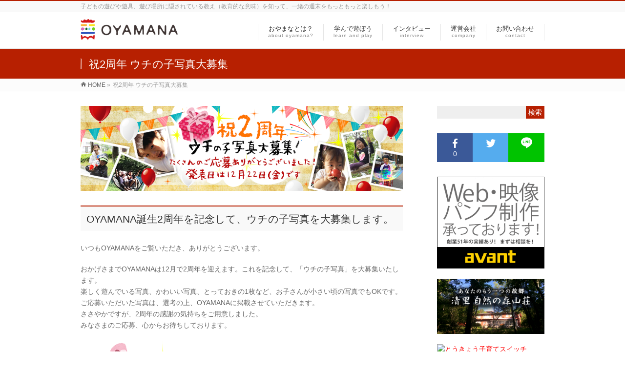

--- FILE ---
content_type: text/html; charset=UTF-8
request_url: https://oyamana.com/photo2aniv/
body_size: 35093
content:
<!DOCTYPE html>
<!--[if IE]>
<meta http-equiv="X-UA-Compatible" content="IE=Edge">
<![endif]-->
<html xmlns:fb="http://ogp.me/ns/fb#" lang="ja"
	itemscope 
	itemtype="http://schema.org/Article" 
	prefix="og: http://ogp.me/ns#" >
<head>
<meta property="fb:app_id" content="1499548003708982">

<meta charset="UTF-8" />
<title>祝2周年 ウチの子写真大募集 | oyamana</title>
<link rel="start" href="https://oyamana.com" title="HOME" />
<link rel="alternate" href="https://oyamana.com" hreflang="ja" />
<link rel="apple-touch-icon" href="webclip.png" />
<!-- BizVektor v1.8.11 -->

<meta id="viewport" name="viewport" content="width=device-width, initial-scale=1">

<!-- All in One SEO Pack 2.2.7.2 by Michael Torbert of Semper Fi Web Design[317,348] -->
<meta name="description" itemprop="description" content="OYAMANA誕生2周年を記念して、ウチの子写真を大募集します。 いつもOYAMANAをご覧いただき、ありがとうございます。 おかげさまでOYAMANAは12月で2周年を迎えます。これを記念して、「ウチの子写真」を大募集いたします。 楽しく遊んでいる写真、かわいい写真、とっておきの1枚など、お子さんが小さい頃" />

<meta name="keywords" itemprop="keywords" content="プレゼント,ギフト券,フォトコンテスト,賞金,懸賞" />

<link rel="canonical" href="https://oyamana.com/photo2aniv/" />
<meta property="og:title" content="祝2周年 ウチの子写真大募集 | oyamana" />
<meta property="og:type" content="article" />
<meta property="og:url" content="http://oyamana.com/photo2aniv/" />
<meta property="og:image" content="http://oyamana.com/wp/wp-content/uploads/2017/11/2aniv_facebookOGP.png" />
<meta property="og:site_name" content="oyamana" />
<meta property="og:description" content="OYAMANA誕生2周年を記念して、ウチの子写真を大募集します。  いつもOYAMANAをご覧いただき、ありがとうございます。 おかげさまでOYAMANAは12月で2周年を迎えます。これを記念して、「ウチの子写真」を大募集いたします。 楽しく遊んでいる写真、かわいい写真、とっておきの1枚など、お子さんが小さい頃の写真でもOKです。 ご応募いただいた写真は、選考の上、OYAMANAに掲載させていただきます。 ささやかですが、2周年の感謝の気持ちをご用意しました。 みなさまのご応募、心からお待ちしております。   【締め切り】 　2017年12月11日　応募は終了いたしました。 【発表日】 　2017年12月22日 &nbsp;  応募要項 ＜記事掲載＞ 選考の上、oyamanaに掲載した写真は、FacebookページやLINE等の投稿に利用する場合があります。 記事に掲載の際には、事前にご連絡いたします。（掲載が決定した以外の方への連絡はいたしませんので、ご了承ください） ＜応募資格＞ ご自身のお子さん、お孫さん等、写真掲載の了解を得ている場合に限ります。 ＜応募写真のご注意＞  応募フォームをご利用の上、パソコンまたはスマートフォンからご応募ください。 ご応募の点数に制限はありませんが、応募フォームは一度につき一点（5MB以内）までしか添付できません。複数の場合は、その都度応募フォームからお送りください。 写真プリントの郵送等によるご応募はお受けできません。 対象者以外の人物が写っている場合は、ご応募前に必ず写っている方（未成年者の場合は保護者）の了解を得てください。 掲載写真の公開によるトラブルが生じた場合、運営会社である有限会社アヴァンデザイン研究所では一切の責任を負いません。 個人情報の取り扱いについては、当サイトの「プライバシーポリシー」に則ります。  &nbsp;" />
<meta property="article:publisher" content="https://www.facebook.com/oyamana/" />
<meta property="article:published_time" content="2017-12-12T17:26:36Z" />
<meta property="article:modified_time" content="2017-12-12T17:42:57Z" />
<meta name="twitter:card" content="summary" />
<meta name="twitter:domain" content="http://www.oyamana.com" />
<meta name="twitter:description" content="OYAMANA誕生2周年を記念して、ウチの子写真を大募集します。  いつもOYAMANAをご覧いただき、ありがとうございます。 おかげさまでOYAMANAは12月で2周年を迎えます。これを記念して、「ウチの子写真」を大募集いたします。 楽しく遊んでいる写真、かわいい写真、とっておきの1枚など、お子さんが小さい頃の写真でもOKです。 ご応募いただいた写真は、選考の上、OYAMANAに掲載させていただきます。 ささやかですが、2周年の感謝の気持ちをご用意しました。 みなさまのご応募、心からお待ちしております。   【締め切り】 　2017年12月11日　応募は終了いたしました。 【発表日】 　2017年12月22日 &nbsp;  応募要項 ＜記事掲載＞ 選考の上、oyamanaに掲載した写真は、FacebookページやLINE等の投稿に利用する場合があります。 記事に掲載の際には、事前にご連絡いたします。（掲載が決定した以外の方への連絡はいたしませんので、ご了承ください） ＜応募資格＞ ご自身のお子さん、お孫さん等、写真掲載の了解を得ている場合に限ります。 ＜応募写真のご注意＞  応募フォームをご利用の上、パソコンまたはスマートフォンからご応募ください。 ご応募の点数に制限はありませんが、応募フォームは一度につき一点（5MB以内）までしか添付できません。複数の場合は、その都度応募フォームからお送りください。 写真プリントの郵送等によるご応募はお受けできません。 対象者以外の人物が写っている場合は、ご応募前に必ず写っている方（未成年者の場合は保護者）の了解を得てください。 掲載写真の公開によるトラブルが生じた場合、運営会社である有限会社アヴァンデザイン研究所では一切の責任を負いません。 個人情報の取り扱いについては、当サイトの「プライバシーポリシー」に則ります。  &nbsp;" />
<meta itemprop="image" content="http://oyamana.com/wp/wp-content/uploads/2017/11/2aniv_facebookOGP.png" />
		<script type="text/javascript">
		  var _gaq = _gaq || [];
		  _gaq.push(['_setAccount', 'UA-68540956-1']);
		  _gaq.push(['_trackPageview']);
		  (function() {
		    var ga = document.createElement('script'); ga.type = 'text/javascript'; ga.async = true;
			ga.src = ('https:' == document.location.protocol ? 'https://ssl' : 'http://www') + '.google-analytics.com/ga.js';
		    var s = document.getElementsByTagName('script')[0]; s.parentNode.insertBefore(ga, s);
		  })();
		</script>
<!-- /all in one seo pack -->
<link rel='dns-prefetch' href='//html5shiv.googlecode.com' />
<link rel='dns-prefetch' href='//maxcdn.bootstrapcdn.com' />
<link rel='dns-prefetch' href='//fonts.googleapis.com' />
<link rel='dns-prefetch' href='//s.w.org' />
<link rel="alternate" type="application/rss+xml" title="oyamana &raquo; フィード" href="https://oyamana.com/feed/" />
<link rel="alternate" type="application/rss+xml" title="oyamana &raquo; コメントフィード" href="https://oyamana.com/comments/feed/" />
		<script type="text/javascript">
			window._wpemojiSettings = {"baseUrl":"https:\/\/s.w.org\/images\/core\/emoji\/11\/72x72\/","ext":".png","svgUrl":"https:\/\/s.w.org\/images\/core\/emoji\/11\/svg\/","svgExt":".svg","source":{"concatemoji":"https:\/\/oyamana.com\/wp\/wp-includes\/js\/wp-emoji-release.min.js?ver=4.9.26"}};
			!function(e,a,t){var n,r,o,i=a.createElement("canvas"),p=i.getContext&&i.getContext("2d");function s(e,t){var a=String.fromCharCode;p.clearRect(0,0,i.width,i.height),p.fillText(a.apply(this,e),0,0);e=i.toDataURL();return p.clearRect(0,0,i.width,i.height),p.fillText(a.apply(this,t),0,0),e===i.toDataURL()}function c(e){var t=a.createElement("script");t.src=e,t.defer=t.type="text/javascript",a.getElementsByTagName("head")[0].appendChild(t)}for(o=Array("flag","emoji"),t.supports={everything:!0,everythingExceptFlag:!0},r=0;r<o.length;r++)t.supports[o[r]]=function(e){if(!p||!p.fillText)return!1;switch(p.textBaseline="top",p.font="600 32px Arial",e){case"flag":return s([55356,56826,55356,56819],[55356,56826,8203,55356,56819])?!1:!s([55356,57332,56128,56423,56128,56418,56128,56421,56128,56430,56128,56423,56128,56447],[55356,57332,8203,56128,56423,8203,56128,56418,8203,56128,56421,8203,56128,56430,8203,56128,56423,8203,56128,56447]);case"emoji":return!s([55358,56760,9792,65039],[55358,56760,8203,9792,65039])}return!1}(o[r]),t.supports.everything=t.supports.everything&&t.supports[o[r]],"flag"!==o[r]&&(t.supports.everythingExceptFlag=t.supports.everythingExceptFlag&&t.supports[o[r]]);t.supports.everythingExceptFlag=t.supports.everythingExceptFlag&&!t.supports.flag,t.DOMReady=!1,t.readyCallback=function(){t.DOMReady=!0},t.supports.everything||(n=function(){t.readyCallback()},a.addEventListener?(a.addEventListener("DOMContentLoaded",n,!1),e.addEventListener("load",n,!1)):(e.attachEvent("onload",n),a.attachEvent("onreadystatechange",function(){"complete"===a.readyState&&t.readyCallback()})),(n=t.source||{}).concatemoji?c(n.concatemoji):n.wpemoji&&n.twemoji&&(c(n.twemoji),c(n.wpemoji)))}(window,document,window._wpemojiSettings);
		</script>
		<style type="text/css">
img.wp-smiley,
img.emoji {
	display: inline !important;
	border: none !important;
	box-shadow: none !important;
	height: 1em !important;
	width: 1em !important;
	margin: 0 .07em !important;
	vertical-align: -0.1em !important;
	background: none !important;
	padding: 0 !important;
}
</style>
<link rel='stylesheet' id='contact-form-7-css'  href='https://oyamana.com/wp/wp-content/plugins/contact-form-7/includes/css/styles.css?ver=4.3' type='text/css' media='all' />
<link rel='stylesheet' id='Biz_Vektor_common_style-css'  href='https://oyamana.com/wp/wp-content/themes/biz-vektor/css/bizvektor_common_min.css?ver=20141106' type='text/css' media='all' />
<link rel='stylesheet' id='Biz_Vektor_Design_style-css'  href='https://oyamana.com/wp/wp-content/themes/biz-vektor/design_skins/003/css/003.css?ver=4.9.26' type='text/css' media='all' />
<link rel='stylesheet' id='Biz_Vektor_plugin_sns_style-css'  href='https://oyamana.com/wp/wp-content/themes/biz-vektor/plugins/sns/style_bizvektor_sns.css?ver=4.9.26' type='text/css' media='all' />
<link rel='stylesheet' id='Biz_Vektor_add_font_awesome-css'  href='//maxcdn.bootstrapcdn.com/font-awesome/4.3.0/css/font-awesome.min.css?ver=4.9.26' type='text/css' media='all' />
<link rel='stylesheet' id='Biz_Vektor_add_web_fonts-css'  href='//fonts.googleapis.com/css?family=Droid+Sans%3A700%7CLato%3A900%7CAnton&#038;ver=4.9.26' type='text/css' media='all' />
<script type='text/javascript' src='https://oyamana.com/wp/wp-includes/js/jquery/jquery.js?ver=1.12.4'></script>
<script type='text/javascript' src='https://oyamana.com/wp/wp-includes/js/jquery/jquery-migrate.min.js?ver=1.4.1'></script>
<script type='text/javascript' src='//html5shiv.googlecode.com/svn/trunk/html5.js'></script>
<link rel='https://api.w.org/' href='https://oyamana.com/wp-json/' />
<link rel="EditURI" type="application/rsd+xml" title="RSD" href="https://oyamana.com/wp/xmlrpc.php?rsd" />
<link rel="wlwmanifest" type="application/wlwmanifest+xml" href="https://oyamana.com/wp/wp-includes/wlwmanifest.xml" /> 
<link rel='shortlink' href='https://oyamana.com/?p=3982' />
<link rel="alternate" type="application/json+oembed" href="https://oyamana.com/wp-json/oembed/1.0/embed?url=https%3A%2F%2Foyamana.com%2Fphoto2aniv%2F" />
<link rel="alternate" type="text/xml+oembed" href="https://oyamana.com/wp-json/oembed/1.0/embed?url=https%3A%2F%2Foyamana.com%2Fphoto2aniv%2F&#038;format=xml" />
<!--[if lte IE 8]>
<link rel="stylesheet" type="text/css" media="all" href="https://oyamana.com/wp/wp-content/themes/biz-vektor/design_skins/003/css/003_oldie.css" />
<![endif]-->
<link rel="SHORTCUT ICON" HREF="https://oyamana.com/wp/wp-content/uploads/2015/10/favicon6.ico" /><meta name="description" content="OYAMANA誕生2周年を記念して、ウチの子写真を大募集します。いつもOYAMANAをご覧いただき、ありがとうございます。おかげさまでOYAMANAは12月で2周年を迎えます。これを記念して、「ウチの子写真」を大募集いたします。楽しく遊んでいる写真、かわいい写真、とっておきの1枚など、お子さんが小さい頃の写真でもOKです。ご応募いただいた写真は、選考の上、OYAMANAに掲載させていただきます。ささやかですが、2周年の感謝の気持ちをご用意しました。" /><link rel="pingback" href="https://oyamana.com/wp/xmlrpc.php" />
<style type="text/css" id="custom-background-css">
body.custom-background { background-color: #ffffff; }
</style>
		<style type="text/css">

a { color:#ff0000 }

#searchform input[type=submit],
p.form-submit input[type=submit],
form#searchform input#searchsubmit,
.content form input.wpcf7-submit,
#confirm-button input,
a.btn,
.linkBtn a,
input[type=button],
input[type=submit],
.sideTower li#sideContact.sideBnr a,
.content .infoList .rssBtn a { background-color:#b72001; }

.moreLink a { border-left-color:#b72001; }
.moreLink a:hover { background-color:#b72001; }
.moreLink a:after { color:#b72001; }
.moreLink a:hover:after { color:#fff; }

#headerTop { border-top-color:#b72001; }

.headMainMenu li:hover { color:#b72001; }
.headMainMenu li > a:hover,
.headMainMenu li.current_page_item > a { color:#b72001; }

#pageTitBnr { background-color:#b72001; }

.content h2,
.content h1.contentTitle,
.content h1.entryPostTitle,
.sideTower h3.localHead,
.sideWidget h4  { border-top-color:#b72001; }

.content h3:after,
.content .child_page_block h4:after { border-bottom-color:#b72001; }

.sideTower li#sideContact.sideBnr a:hover,
.content .infoList .rssBtn a:hover,
form#searchform input#searchsubmit:hover { background-color:#ff0000; }

#panList .innerBox ul a:hover { color:#ff0000; }

.content .mainFootContact p.mainFootTxt span.mainFootTel { color:#b72001; }
.content .mainFootContact .mainFootBt a { background-color:#b72001; }
.content .mainFootContact .mainFootBt a:hover { background-color:#ff0000; }

.content .infoList .infoCate a { background-color:fff5f5;color:#b72001; }
.content .infoList .infoCate a:hover { background-color:#ff0000; }

.paging span,
.paging a	{ color:#b72001;border-color:#b72001; }
.paging span.current,
.paging a:hover	{ background-color:#b72001; }

/* アクティブのページ */
.sideTower .sideWidget li > a:hover,
.sideTower .sideWidget li.current_page_item > a,
.sideTower .sideWidget li.current-cat > a	{ color:#b72001; background-color:fff5f5; }

.sideTower .ttBoxSection .ttBox a:hover { color:#b72001; }

#footMenu { border-top-color:#b72001; }
#footMenu .menu li a:hover { color:#b72001 }

@media (min-width: 970px) {
.headMainMenu li:hover li a:hover { color:#333; }
.headMainMenu li.current-page-item a,
.headMainMenu li.current_page_item a,
.headMainMenu li.current-menu-ancestor a,
.headMainMenu li.current-page-ancestor a { color:#333;}
.headMainMenu li.current-page-item a span,
.headMainMenu li.current_page_item a span,
.headMainMenu li.current-menu-ancestor a span,
.headMainMenu li.current-page-ancestor a span { color:#b72001; }
}

</style>
<!--[if lte IE 8]>
<style type="text/css">
.headMainMenu li:hover li a:hover { color:#333; }
.headMainMenu li.current-page-item a,
.headMainMenu li.current_page_item a,
.headMainMenu li.current-menu-ancestor a,
.headMainMenu li.current-page-ancestor a { color:#333;}
.headMainMenu li.current-page-item a span,
.headMainMenu li.current_page_item a span,
.headMainMenu li.current-menu-ancestor a span,
.headMainMenu li.current-page-ancestor a span { color:#b72001; }
</style>
<![endif]-->
<style type="text/css">
/*-------------------------------------------*/
/*	font
/*-------------------------------------------*/
h1,h2,h3,h4,h4,h5,h6,#header #site-title,#pageTitBnr #pageTitInner #pageTit,#content .leadTxt,#sideTower .localHead {font-family: "ヒラギノ角ゴ Pro W3","Hiragino Kaku Gothic Pro","メイリオ",Meiryo,Osaka,"ＭＳ Ｐゴシック","MS PGothic",sans-serif; }
#pageTitBnr #pageTitInner #pageTit { font-weight:lighter; }
#gMenu .menu li a strong {font-family: "ヒラギノ角ゴ Pro W3","Hiragino Kaku Gothic Pro","メイリオ",Meiryo,Osaka,"ＭＳ Ｐゴシック","MS PGothic",sans-serif; }
</style>
<link rel="stylesheet" href="https://oyamana.com/wp/wp-content/themes/biz-vektor/style.css" type="text/css" media="all" />
<style type="text/css">
.content .flex-row-sb {
    margin: 0;
	display: -webkit-box;
	display: -ms-flexbox;
	display: flex;
	-webkit-box-orient: horizontal;
	-webkit-box-direction: normal;
	    -ms-flex-direction: row;
	        flex-direction: row;
	-ms-flex-wrap: wrap;
	    flex-wrap: wrap;
	-webkit-box-pack: justify;
	    -ms-flex-pack: justify;
	        justify-content: space-between;
	-webkit-box-align: stretch;
	    -ms-flex-align: stretch;
	        align-items: stretch;
}
.content .flex-row-sb li {
    margin-bottom: 1.0em;
    list-style: none;
    text-align: center;
}
.content .flex-row-sb li:last-child {
    margin-bottom: 1.5em;
}
.content .flex-row-sb li img {
    width: 100%;
    max-width: max-content;
}

.content .flex-row-size-1-3 li {
    width: 49%;
}
@media (min-width: 520px) {
    .content .flex-row-size-1-3:after{
        content:"";
        display: block;
        width: 32%;
    }
	.content .flex-row-size-1-3 li {
        width: 32.0%;
    }
}

.content .flex-row-size-1-2 li {
    width: 100%;
}
@media (min-width: 520px) {
    .content .flex-row-size-1-2:after{
        content:"";
        display: block;
        width: 32%;
    }
    .content .flex-row-size-1-2 li {
        width: 32.0%;
    }
}
@media (min-width: 970px) {
    .content .flex-row-size-1-2 li {
        width: 49.0%;
    }
    .content .flex-row-size-1-3:after{
        content:"";
        display: block;
        width: 32%;
    }
    .content .flex-row-size-1-3 li {
        width: 32.0%;
    }
}

.content .flex-row-size-1-2 li {
    width: 100%;
}
@media (min-width: 520px) {
    .content .flex-row-size-1-2 li {
        width: 32.0%;
    }
}
@media (min-width: 970px) {
    .content .flex-row-size-1-2 li {
        width: 49.0%;
    }
}</style>
	
<!-- Facebook Pixel Code -->
<script>
!function(f,b,e,v,n,t,s){if(f.fbq)return;n=f.fbq=function(){n.callMethod?
n.callMethod.apply(n,arguments):n.queue.push(arguments)};if(!f._fbq)f._fbq=n;
n.push=n;n.loaded=!0;n.version='2.0';n.queue=[];t=b.createElement(e);t.async=!0;
t.src=v;s=b.getElementsByTagName(e)[0];s.parentNode.insertBefore(t,s)}(window,
document,'script','https://connect.facebook.net/en_US/fbevents.js');

fbq('init', '776521459120948');
fbq('track', "PageView");</script>
<noscript><img height="1" width="1" style="display:none"
src="https://www.facebook.com/tr?id=776521459120948&ev=PageView&noscript=1"
/></noscript>
<!-- End Facebook Pixel Code -->

</head>

<body class="page-template-default page page-id-3982 custom-background two-column right-sidebar">

<div id="fb-root"></div>
<script>(function(d, s, id) {
  var js, fjs = d.getElementsByTagName(s)[0];
  if (d.getElementById(id)) return;
  js = d.createElement(s); js.id = id;
  js.src = "//connect.facebook.net/ja_JP/sdk.js#xfbml=1&version=v2.5&appId=1499548003708982";
  fjs.parentNode.insertBefore(js, fjs);
}(document, 'script', 'facebook-jssdk'));</script>

<div id="fb-root"></div>
<script>(function(d, s, id) {
	var js, fjs = d.getElementsByTagName(s)[0];
	if (d.getElementById(id)) return;
	js = d.createElement(s); js.id = id;
	js.src = "//connect.facebook.net/ja_JP/sdk.js#xfbml=1&version=v2.3&appId=1499548003708982";
	fjs.parentNode.insertBefore(js, fjs);
}(document, 'script', 'facebook-jssdk'));</script>
	
<div id="wrap">

<!--[if lte IE 8]>
<div id="eradi_ie_box">
<div class="alert_title">ご利用の Internet Exproler は古すぎます。</div>
<p>このウェブサイトはあなたがご利用の Internet Explorer をサポートしていないため、正しく表示・動作しません。<br />
古い Internet Exproler はセキュリティーの問題があるため、新しいブラウザに移行する事が強く推奨されています。<br />
最新の Internet Exproler を利用するか、<a href="https://www.google.co.jp/chrome/browser/index.html" target="_blank">Chrome</a> や <a href="https://www.mozilla.org/ja/firefox/new/" target="_blank">Firefox</a> など、より早くて快適なブラウザをご利用ください。</p>
</div>
<![endif]-->

<!-- [ #headerTop ] -->
<div id="headerTop">
<div class="innerBox">
<div id="site-description">子どもの遊びや遊具、遊び場所に隠されている教え（教育的な意味）を知って、一緒の週末をもっともっと楽しもう！</div>
</div>
</div><!-- [ /#headerTop ] -->

<!-- [ #header ] -->
<div id="header">
<div id="headerInner" class="innerBox">
<!-- [ #headLogo ] -->
<div id="site-title">
<a href="https://oyamana.com/" title="oyamana" rel="home">
<img src="http://oyamana.com/wp/wp-content/uploads/2015/11/oyamana_logo2.png" alt="oyamana" /></a>
</div>
<!-- [ /#headLogo ] -->

<!-- [ #headContact ] -->

	<!-- [ #gMenu ] -->
	<div id="gMenu">
	<div id="gMenuInner" class="innerBox">
	<h3 class="assistive-text" onclick="showHide('header');"><span>MENU</span></h3>
	<div class="skip-link screen-reader-text">
		<a href="#content" title="メニューを飛ばす">メニューを飛ばす</a>
	</div>
<div class="headMainMenu">
<div class="menu-headernavigation-container"><ul id="menu-headernavigation" class="menu"><li id="menu-item-544" class="menu-item menu-item-type-post_type menu-item-object-page"><a href="https://oyamana.com/about/"><strong>おやまなとは？</strong><span>about oyamana?</span></a></li>
<li id="menu-item-625" class="menu-item menu-item-type-post_type menu-item-object-page"><a href="https://oyamana.com/5pr/"><strong>学んで遊ぼう</strong><span>learn and play</span></a></li>
<li id="menu-item-633" class="menu-item menu-item-type-post_type menu-item-object-page"><a href="https://oyamana.com/interview/"><strong>インタビュー</strong><span>interview</span></a></li>
<li id="menu-item-966" class="menu-item menu-item-type-post_type menu-item-object-page"><a href="https://oyamana.com/company/"><strong>運営会社</strong><span>company</span></a></li>
<li id="menu-item-619" class="menu-item menu-item-type-post_type menu-item-object-page"><a href="https://oyamana.com/contact/"><strong>お問い合わせ</strong><span>contact</span></a></li>
</ul></div>
</div>
</div><!-- [ /#gMenuInner ] -->
	</div>
	<!-- [ /#gMenu ] -->
<!-- [ /#headContact ] -->

</div>
<!-- #headerInner -->
</div>
<!-- [ /#header ] -->



<div id="pageTitBnr">
<div class="innerBox">
<div id="pageTitInner">
<h1 id="pageTit">
祝2周年 ウチの子写真大募集</h1>
</div><!-- [ /#pageTitInner ] -->
</div>
</div><!-- [ /#pageTitBnr ] -->
<!-- [ #panList ] -->
<div id="panList">
<div id="panListInner" class="innerBox">
<ul><li id="panHome"><a href="https://oyamana.com"><span>HOME</span></a> &raquo; </li><li><span>祝2周年 ウチの子写真大募集</span></li></ul></div>
</div>
<!-- [ /#panList ] -->

<div id="main">
<!-- [ #container ] -->
<div id="container" class="innerBox">
<!-- [ #content ] -->
<div id="content" class="content">

<div id="post-3982" class="entry-content">
	<p><img class="alignnone wp-image-3986 size-full" src="http://oyamana.com/wp/wp-content/uploads/2017/12/2aniv_header2.png" alt="" width="950" height="250" srcset="https://oyamana.com/wp/wp-content/uploads/2017/12/2aniv_header2.png 950w, https://oyamana.com/wp/wp-content/uploads/2017/12/2aniv_header2-300x79.png 300w, https://oyamana.com/wp/wp-content/uploads/2017/12/2aniv_header2-768x202.png 768w" sizes="(max-width: 950px) 100vw, 950px" /></p>
<h2>OYAMANA誕生2周年を記念して、ウチの子写真を大募集します。</h2>
<div class="timeArea">
<p class="theme mb10">いつもOYAMANAをご覧いただき、ありがとうございます。</p>
<p class="theme mb10">おかげさまでOYAMANAは12月で2周年を迎えます。これを記念して、「ウチの子写真」を大募集いたします。<br />
楽しく遊んでいる写真、かわいい写真、とっておきの1枚など、お子さんが小さい頃の写真でもOKです。<br />
ご応募いただいた写真は、選考の上、OYAMANAに掲載させていただきます。<br />
ささやかですが、2周年の感謝の気持ちをご用意しました。<br />
みなさまのご応募、心からお待ちしております。</p>
</div>
<p><a href="http://oyamana.com/wp/wp-content/uploads/2017/11/gift_image2.png"><img class="alignnone wp-image-3942 size-full" src="http://oyamana.com/wp/wp-content/uploads/2017/11/gift_image2.png" alt="" width="471" height="256" srcset="https://oyamana.com/wp/wp-content/uploads/2017/11/gift_image2.png 471w, https://oyamana.com/wp/wp-content/uploads/2017/11/gift_image2-300x163.png 300w" sizes="(max-width: 471px) 100vw, 471px" /></a></p>
<p><strong>【締め切り】</strong><br />
<strong>　2017年12月11日　<span style="color: #b72001;">応募は終了いたしました。</span></strong></p>
<h5 class="headline2"><strong>【発表日】</strong><br />
<strong>　2017年12月22日</strong></h5>
<p>&nbsp;</p>
<h3 class="headline2"> 応募要項</h3>
<h5 class="mb20"><span style="color: #b72001;">＜記事掲載＞</span></h5>
<p>選考の上、oyamanaに掲載した写真は、FacebookページやLINE等の投稿に利用する場合があります。<br />
記事に掲載の際には、事前にご連絡いたします。（掲載が決定した以外の方への連絡はいたしませんので、ご了承ください）</p>
<h5 class="mb20"><span style="color: #b72001;">＜応募資格＞</span></h5>
<p>ご自身のお子さん、お孫さん等、写真掲載の了解を得ている場合に限ります。</p>
<h5 class="mb20"><span style="color: #b72001;">＜応募写真のご注意＞</span></h5>
<ul>
<li>応募フォームをご利用の上、パソコンまたはスマートフォンからご応募ください。</li>
<li>ご応募の点数に制限はありませんが、応募フォームは一度につき一点（5MB以内）までしか添付できません。複数の場合は、その都度応募フォームからお送りください。</li>
<li>写真プリントの郵送等によるご応募はお受けできません。</li>
<li>対象者以外の人物が写っている場合は、ご応募前に必ず写っている方（未成年者の場合は保護者）の了解を得てください。</li>
<li>掲載写真の公開によるトラブルが生じた場合、運営会社である有限会社アヴァンデザイン研究所では一切の責任を負いません。</li>
<li>個人情報の取り扱いについては、当サイトの「<a href="http://oyamana.com/privacy/">プライバシーポリシー</a>」に則ります。</li>
</ul>
<p>&nbsp;</p>
<p><script src="//pagead2.googlesyndication.com/pagead/js/adsbygoogle.js" async=""></script><!-- oyamana01 --> <ins class="adsbygoogle" style="display: block;" data-ad-client="ca-pub-5983645645700141" data-ad-slot="4606068513" data-ad-format="auto"></ins><script>// <![CDATA[ (adsbygoogle = window.adsbygoogle || []).push({}); // ]]&gt;</script></p>
	</div><!-- .entry-content -->






</div>
<!-- [ /#content ] -->

<!-- [ #sideTower ] -->
<div id="sideTower" class="sideTower">
	<div class="sideWidget widget widget_search" id="search-4"><form role="search" method="get" id="searchform" class="searchform" action="https://oyamana.com/">
				<div>
					<label class="screen-reader-text" for="s">検索:</label>
					<input type="text" value="" name="s" id="s" />
					<input type="submit" id="searchsubmit" value="検索" />
				</div>
			</form></div><div class="sideWidget widget widget_text" id="text-18">			<div class="textwidget">
<div class="ninja_onebutton">
<script type="text/javascript">
//<![CDATA[
(function(d){
if(typeof(window.NINJA_CO_JP_ONETAG_BUTTON_60abca5dd7ea89ead1928be258f53858)=='undefined'){
    document.write("<sc"+"ript type='text\/javascript' src='\/\/omt.shinobi.jp\/b\/60abca5dd7ea89ead1928be258f53858'><\/sc"+"ript>");
}else{
    window.NINJA_CO_JP_ONETAG_BUTTON_60abca5dd7ea89ead1928be258f53858.ONETAGButton_Load();}
})(document);
//]]>
</script><span class="ninja_onebutton_hidden" style="display:none;"><?php the_permalink(); ?></span><span style="display:none;" class="ninja_onebutton_hidden"><?php the_title(); ?></span>
</div></div>
		</div><div class="sideWidget widget widget_text" id="text-6">			<div class="textwidget"><a href="http://www.avantnet.co.jp/" onclick="_gaq.push(['_trackEvent', 'ikumenpro_bnr_top', 'click', 'top']);" target="blank"><img class="alignnone size-full wp-image-616" src="http://oyamana.com/wp/wp-content/uploads/2017/01/avant_hp.png" alt="avant" width="300" height="800"/></a>
<br>
<img class="alignnone size-full wp-image-616" src="http://oyamana.com/wp/wp-content/uploads/2016/07/shizennomori.png" alt="bnr_live" width="220" height="220"/>
<br>
<a href="http://kosodateswitch.jp" onclick="_gaq.push(['_trackEvent', 'kososwitch_bnr_kotei', 'click', 'kotei']);" target="_blank" ><img src="http://kosodateswitch.jp/images/link_b_234a.gif" alt="とうきょう子育てスイッチ" width="234" height="60" border="0"></a>
<br>
<a href="http://ikumen-project.jp/" onclick="_gaq.push(['_trackEvent', 'ikumenpro_bnr_kotei', 'click', 'kotei']);" target="blank"><img class="alignnone size-full wp-image-616" src="http://oyamana.com/wp/wp-content/uploads/2015/10/bnr_w234.jpg" alt="bnr_live" width="220" height="220"/></a></div>
		</div><div class="sideWidget widget widget_text" id="text-14">			<div class="textwidget"><script async src="//pagead2.googlesyndication.com/pagead/js/adsbygoogle.js"></script>
<!-- oyamana01 -->
<ins class="adsbygoogle"
     style="display:block"
     data-ad-client="ca-pub-5983645645700141"
     data-ad-slot="4606068513"
     data-ad-format="auto"></ins>
<script>
(adsbygoogle = window.adsbygoogle || []).push({});
</script></div>
		</div></div>
<!-- [ /#sideTower ] -->
</div>
<!-- [ /#container ] -->

</div><!-- #main -->

<div id="back-top">
<a href="#wrap">
	<img id="pagetop" src="https://oyamana.com/wp/wp-content/themes/biz-vektor/js/res-vektor/images/footer_pagetop.png" alt="PAGETOP" />
</a>
</div>

<!-- [ #footerSection ] -->
<div id="footerSection">

	<div id="pagetop">
	<div id="pagetopInner" class="innerBox">
	<a href="#wrap">PAGETOP</a>
	</div>
	</div>

	<div id="footMenu">
	<div id="footMenuInner" class="innerBox">
		</div>
	</div>

	<!-- [ #footer ] -->
	<div id="footer">
	<!-- [ #footerInner ] -->
	<div id="footerInner" class="innerBox">
		<dl id="footerOutline">
		<dt><img src="http://oyamana.com/wp/wp-content/uploads/2015/11/oyamana_logo2.png" alt="oyamana" /></dt>
		<dd>
				</dd>
		</dl>
		<!-- [ #footerSiteMap ] -->
		<div id="footerSiteMap">
<div class="menu-footernavigation-container"><ul id="menu-footernavigation" class="menu"><li id="menu-item-561" class="menu-item menu-item-type-post_type menu-item-object-page menu-item-home menu-item-561"><a href="https://oyamana.com/">HOME</a></li>
<li id="menu-item-559" class="menu-item menu-item-type-post_type menu-item-object-page menu-item-559"><a href="https://oyamana.com/about/">おやまなとは？</a></li>
<li id="menu-item-620" class="menu-item menu-item-type-post_type menu-item-object-page menu-item-620"><a href="https://oyamana.com/5pr/">学んで遊ぼう</a></li>
<li id="menu-item-634" class="menu-item menu-item-type-post_type menu-item-object-page menu-item-634"><a href="https://oyamana.com/interview/">インタビュー</a></li>
<li id="menu-item-2233" class="menu-item menu-item-type-post_type menu-item-object-page menu-item-2233"><a href="https://oyamana.com/photo/">ウチの子写真募集中</a></li>
<li id="menu-item-549" class="menu-item menu-item-type-post_type menu-item-object-page menu-item-549"><a href="https://oyamana.com/privacy/">プライバシーポリシー</a></li>
<li id="menu-item-1424" class="menu-item menu-item-type-post_type menu-item-object-page menu-item-1424"><a href="https://oyamana.com/terms/">ご利用規約</a></li>
<li id="menu-item-550" class="menu-item menu-item-type-post_type menu-item-object-page menu-item-550"><a href="https://oyamana.com/sitemap-page/">サイトマップ</a></li>
<li id="menu-item-558" class="menu-item menu-item-type-post_type menu-item-object-page menu-item-558"><a href="https://oyamana.com/contact/">お問い合わせ</a></li>
<li id="menu-item-621" class="menu-item menu-item-type-post_type menu-item-object-page menu-item-621"><a href="https://oyamana.com/company/">運営会社</a></li>
<li id="menu-item-1743" class="menu-item menu-item-type-post_type menu-item-object-page menu-item-1743"><a href="https://oyamana.com/link_bnr/">当サイトへのリンク</a></li>
</ul></div></div>
		<!-- [ /#footerSiteMap ] -->
	</div>
	<!-- [ /#footerInner ] -->
	</div>
	<!-- [ /#footer ] -->

	<!-- [ #siteBottom ] -->
	<div id="siteBottom">
	<div id="siteBottomInner" class="innerBox">
	Copyright © 2015 avant DESIGN inc,All Rights Reserved.
	</div>
	</div>
	<!-- [ /#siteBottom ] -->
</div>
<!-- [ /#footerSection ] -->
</div>
<!-- [ /#wrap ] -->
<script type='text/javascript' src='https://oyamana.com/wp/wp-content/plugins/contact-form-7/includes/js/jquery.form.min.js?ver=3.51.0-2014.06.20'></script>
<script type='text/javascript'>
/* <![CDATA[ */
var _wpcf7 = {"loaderUrl":"https:\/\/oyamana.com\/wp\/wp-content\/plugins\/contact-form-7\/images\/ajax-loader.gif","sending":"\u9001\u4fe1\u4e2d ..."};
/* ]]> */
</script>
<script type='text/javascript' src='https://oyamana.com/wp/wp-content/plugins/contact-form-7/includes/js/scripts.js?ver=4.3'></script>
<script type='text/javascript' src='https://oyamana.com/wp/wp-includes/js/comment-reply.min.js?ver=4.9.26'></script>
<script type='text/javascript' src='https://oyamana.com/wp/wp-includes/js/wp-embed.min.js?ver=4.9.26'></script>
<script type='text/javascript'>
/* <![CDATA[ */
var bv_sliderParams = {"slideshowSpeed":"5000","animation":"fade"};
/* ]]> */
</script>
<script type='text/javascript' src='https://oyamana.com/wp/wp-content/themes/biz-vektor/js/biz-vektor-min.js?ver=1.8.1' defer='defer'></script>
</body>
</html>

--- FILE ---
content_type: text/html; charset=utf-8
request_url: https://www.google.com/recaptcha/api2/aframe
body_size: 266
content:
<!DOCTYPE HTML><html><head><meta http-equiv="content-type" content="text/html; charset=UTF-8"></head><body><script nonce="vALEn_-407WUeUHfyIvWAg">/** Anti-fraud and anti-abuse applications only. See google.com/recaptcha */ try{var clients={'sodar':'https://pagead2.googlesyndication.com/pagead/sodar?'};window.addEventListener("message",function(a){try{if(a.source===window.parent){var b=JSON.parse(a.data);var c=clients[b['id']];if(c){var d=document.createElement('img');d.src=c+b['params']+'&rc='+(localStorage.getItem("rc::a")?sessionStorage.getItem("rc::b"):"");window.document.body.appendChild(d);sessionStorage.setItem("rc::e",parseInt(sessionStorage.getItem("rc::e")||0)+1);localStorage.setItem("rc::h",'1768794907709');}}}catch(b){}});window.parent.postMessage("_grecaptcha_ready", "*");}catch(b){}</script></body></html>

--- FILE ---
content_type: application/javascript
request_url: https://sync.shinobi.jp/v2/sync/ne?t=js&r=https%3A%2F%2Fx9.shinobi.jp%2Ftrack%3Fcid%3D453134534%26ref%3D%26jsref%3Dhttps%253A%252F%252Foyamana.com%252Fphoto2aniv%252F%26time%3D1768794905908%26x9uid%3D36d02d58-1d88-4009-9043-bdbf063dd56a%26imuid%3Dnull%26picked%3D%257B%2522453134534-109%2522%253A%257B%2522language%2522%253A%2522en-US%2540posix%2522%252C%2522session_id%2522%253A%25222d96751f-7aa3-43e5-83a5-884cb4edfbcb%2522%257D%257D%26callback%3D__chikayo__.callback.C_1768794905907_6950%26uid%3D
body_size: 28
content:
__chikayo__.callback.C_1768794905907_6950('43b86002-637d-46d8-bd3a-8fe9e8c3a8af');